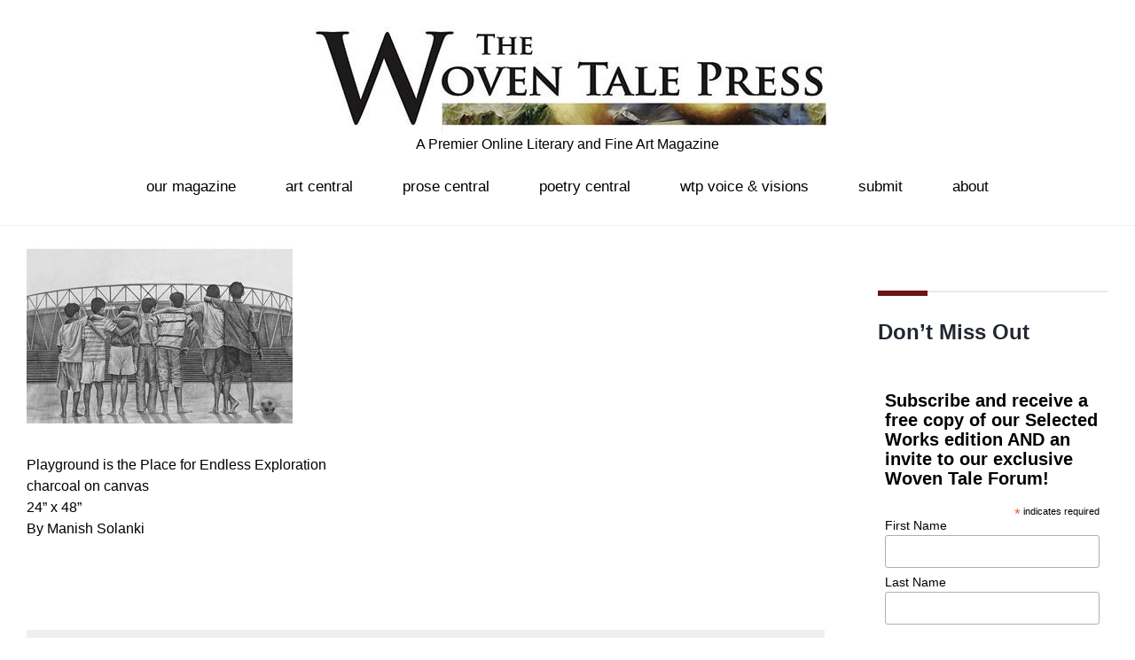

--- FILE ---
content_type: text/html; charset=UTF-8
request_url: https://www.thewoventalepress.net/2020-wtp-magazine/drawing/
body_size: 14878
content:
<!DOCTYPE html>
<html lang="en-US">
<head>
<meta charset="UTF-8">
<link rel="profile" href="http://gmpg.org/xfn/11">
<link rel="pingback" href="https://www.thewoventalepress.net/xmlrpc.php">

<meta name="viewport" content="width=device-width, initial-scale=1" />
<title>Playground is the Place for Endless Exploration charcoal on canvas 24&#8221; x 48&#8221; By Manish Solanki &#8211; The Woven Tale Press</title>
<meta name='robots' content='max-image-preview:large' />
<link rel='dns-prefetch' href='//fonts.googleapis.com' />
<link rel="alternate" type="application/rss+xml" title="The Woven Tale Press &raquo; Feed" href="https://www.thewoventalepress.net/feed/" />
<link rel="alternate" type="application/rss+xml" title="The Woven Tale Press &raquo; Comments Feed" href="https://www.thewoventalepress.net/comments/feed/" />
<link rel="alternate" type="application/rss+xml" title="The Woven Tale Press &raquo; Playground is the Place for Endless Exploration charcoal on canvas 24&#8221; x 48&#8221; By Manish Solanki Comments Feed" href="https://www.thewoventalepress.net/2020-wtp-magazine/drawing/feed/" />
<link rel="alternate" title="oEmbed (JSON)" type="application/json+oembed" href="https://www.thewoventalepress.net/wp-json/oembed/1.0/embed?url=https%3A%2F%2Fwww.thewoventalepress.net%2F2020-wtp-magazine%2Fdrawing%2F" />
<link rel="alternate" title="oEmbed (XML)" type="text/xml+oembed" href="https://www.thewoventalepress.net/wp-json/oembed/1.0/embed?url=https%3A%2F%2Fwww.thewoventalepress.net%2F2020-wtp-magazine%2Fdrawing%2F&#038;format=xml" />
<style id='wp-img-auto-sizes-contain-inline-css' type='text/css'>
img:is([sizes=auto i],[sizes^="auto," i]){contain-intrinsic-size:3000px 1500px}
/*# sourceURL=wp-img-auto-sizes-contain-inline-css */
</style>
<link rel='stylesheet' id='jquery-swiper-css' href='https://www.thewoventalepress.net/wp-content/themes/exhibita/assets/css/swiper.min.css?ver=3.3.0' type='text/css' media='all' />
<style id='wp-emoji-styles-inline-css' type='text/css'>

	img.wp-smiley, img.emoji {
		display: inline !important;
		border: none !important;
		box-shadow: none !important;
		height: 1em !important;
		width: 1em !important;
		margin: 0 0.07em !important;
		vertical-align: -0.1em !important;
		background: none !important;
		padding: 0 !important;
	}
/*# sourceURL=wp-emoji-styles-inline-css */
</style>
<style id='wp-block-library-inline-css' type='text/css'>
:root{--wp-block-synced-color:#7a00df;--wp-block-synced-color--rgb:122,0,223;--wp-bound-block-color:var(--wp-block-synced-color);--wp-editor-canvas-background:#ddd;--wp-admin-theme-color:#007cba;--wp-admin-theme-color--rgb:0,124,186;--wp-admin-theme-color-darker-10:#006ba1;--wp-admin-theme-color-darker-10--rgb:0,107,160.5;--wp-admin-theme-color-darker-20:#005a87;--wp-admin-theme-color-darker-20--rgb:0,90,135;--wp-admin-border-width-focus:2px}@media (min-resolution:192dpi){:root{--wp-admin-border-width-focus:1.5px}}.wp-element-button{cursor:pointer}:root .has-very-light-gray-background-color{background-color:#eee}:root .has-very-dark-gray-background-color{background-color:#313131}:root .has-very-light-gray-color{color:#eee}:root .has-very-dark-gray-color{color:#313131}:root .has-vivid-green-cyan-to-vivid-cyan-blue-gradient-background{background:linear-gradient(135deg,#00d084,#0693e3)}:root .has-purple-crush-gradient-background{background:linear-gradient(135deg,#34e2e4,#4721fb 50%,#ab1dfe)}:root .has-hazy-dawn-gradient-background{background:linear-gradient(135deg,#faaca8,#dad0ec)}:root .has-subdued-olive-gradient-background{background:linear-gradient(135deg,#fafae1,#67a671)}:root .has-atomic-cream-gradient-background{background:linear-gradient(135deg,#fdd79a,#004a59)}:root .has-nightshade-gradient-background{background:linear-gradient(135deg,#330968,#31cdcf)}:root .has-midnight-gradient-background{background:linear-gradient(135deg,#020381,#2874fc)}:root{--wp--preset--font-size--normal:16px;--wp--preset--font-size--huge:42px}.has-regular-font-size{font-size:1em}.has-larger-font-size{font-size:2.625em}.has-normal-font-size{font-size:var(--wp--preset--font-size--normal)}.has-huge-font-size{font-size:var(--wp--preset--font-size--huge)}.has-text-align-center{text-align:center}.has-text-align-left{text-align:left}.has-text-align-right{text-align:right}.has-fit-text{white-space:nowrap!important}#end-resizable-editor-section{display:none}.aligncenter{clear:both}.items-justified-left{justify-content:flex-start}.items-justified-center{justify-content:center}.items-justified-right{justify-content:flex-end}.items-justified-space-between{justify-content:space-between}.screen-reader-text{border:0;clip-path:inset(50%);height:1px;margin:-1px;overflow:hidden;padding:0;position:absolute;width:1px;word-wrap:normal!important}.screen-reader-text:focus{background-color:#ddd;clip-path:none;color:#444;display:block;font-size:1em;height:auto;left:5px;line-height:normal;padding:15px 23px 14px;text-decoration:none;top:5px;width:auto;z-index:100000}html :where(.has-border-color){border-style:solid}html :where([style*=border-top-color]){border-top-style:solid}html :where([style*=border-right-color]){border-right-style:solid}html :where([style*=border-bottom-color]){border-bottom-style:solid}html :where([style*=border-left-color]){border-left-style:solid}html :where([style*=border-width]){border-style:solid}html :where([style*=border-top-width]){border-top-style:solid}html :where([style*=border-right-width]){border-right-style:solid}html :where([style*=border-bottom-width]){border-bottom-style:solid}html :where([style*=border-left-width]){border-left-style:solid}html :where(img[class*=wp-image-]){height:auto;max-width:100%}:where(figure){margin:0 0 1em}html :where(.is-position-sticky){--wp-admin--admin-bar--position-offset:var(--wp-admin--admin-bar--height,0px)}@media screen and (max-width:600px){html :where(.is-position-sticky){--wp-admin--admin-bar--position-offset:0px}}

/*# sourceURL=wp-block-library-inline-css */
</style><style id='global-styles-inline-css' type='text/css'>
:root{--wp--preset--aspect-ratio--square: 1;--wp--preset--aspect-ratio--4-3: 4/3;--wp--preset--aspect-ratio--3-4: 3/4;--wp--preset--aspect-ratio--3-2: 3/2;--wp--preset--aspect-ratio--2-3: 2/3;--wp--preset--aspect-ratio--16-9: 16/9;--wp--preset--aspect-ratio--9-16: 9/16;--wp--preset--color--black: #000000;--wp--preset--color--cyan-bluish-gray: #abb8c3;--wp--preset--color--white: #ffffff;--wp--preset--color--pale-pink: #f78da7;--wp--preset--color--vivid-red: #cf2e2e;--wp--preset--color--luminous-vivid-orange: #ff6900;--wp--preset--color--luminous-vivid-amber: #fcb900;--wp--preset--color--light-green-cyan: #7bdcb5;--wp--preset--color--vivid-green-cyan: #00d084;--wp--preset--color--pale-cyan-blue: #8ed1fc;--wp--preset--color--vivid-cyan-blue: #0693e3;--wp--preset--color--vivid-purple: #9b51e0;--wp--preset--gradient--vivid-cyan-blue-to-vivid-purple: linear-gradient(135deg,rgb(6,147,227) 0%,rgb(155,81,224) 100%);--wp--preset--gradient--light-green-cyan-to-vivid-green-cyan: linear-gradient(135deg,rgb(122,220,180) 0%,rgb(0,208,130) 100%);--wp--preset--gradient--luminous-vivid-amber-to-luminous-vivid-orange: linear-gradient(135deg,rgb(252,185,0) 0%,rgb(255,105,0) 100%);--wp--preset--gradient--luminous-vivid-orange-to-vivid-red: linear-gradient(135deg,rgb(255,105,0) 0%,rgb(207,46,46) 100%);--wp--preset--gradient--very-light-gray-to-cyan-bluish-gray: linear-gradient(135deg,rgb(238,238,238) 0%,rgb(169,184,195) 100%);--wp--preset--gradient--cool-to-warm-spectrum: linear-gradient(135deg,rgb(74,234,220) 0%,rgb(151,120,209) 20%,rgb(207,42,186) 40%,rgb(238,44,130) 60%,rgb(251,105,98) 80%,rgb(254,248,76) 100%);--wp--preset--gradient--blush-light-purple: linear-gradient(135deg,rgb(255,206,236) 0%,rgb(152,150,240) 100%);--wp--preset--gradient--blush-bordeaux: linear-gradient(135deg,rgb(254,205,165) 0%,rgb(254,45,45) 50%,rgb(107,0,62) 100%);--wp--preset--gradient--luminous-dusk: linear-gradient(135deg,rgb(255,203,112) 0%,rgb(199,81,192) 50%,rgb(65,88,208) 100%);--wp--preset--gradient--pale-ocean: linear-gradient(135deg,rgb(255,245,203) 0%,rgb(182,227,212) 50%,rgb(51,167,181) 100%);--wp--preset--gradient--electric-grass: linear-gradient(135deg,rgb(202,248,128) 0%,rgb(113,206,126) 100%);--wp--preset--gradient--midnight: linear-gradient(135deg,rgb(2,3,129) 0%,rgb(40,116,252) 100%);--wp--preset--font-size--small: 13px;--wp--preset--font-size--medium: 20px;--wp--preset--font-size--large: 36px;--wp--preset--font-size--x-large: 42px;--wp--preset--spacing--20: 0.44rem;--wp--preset--spacing--30: 0.67rem;--wp--preset--spacing--40: 1rem;--wp--preset--spacing--50: 1.5rem;--wp--preset--spacing--60: 2.25rem;--wp--preset--spacing--70: 3.38rem;--wp--preset--spacing--80: 5.06rem;--wp--preset--shadow--natural: 6px 6px 9px rgba(0, 0, 0, 0.2);--wp--preset--shadow--deep: 12px 12px 50px rgba(0, 0, 0, 0.4);--wp--preset--shadow--sharp: 6px 6px 0px rgba(0, 0, 0, 0.2);--wp--preset--shadow--outlined: 6px 6px 0px -3px rgb(255, 255, 255), 6px 6px rgb(0, 0, 0);--wp--preset--shadow--crisp: 6px 6px 0px rgb(0, 0, 0);}:where(.is-layout-flex){gap: 0.5em;}:where(.is-layout-grid){gap: 0.5em;}body .is-layout-flex{display: flex;}.is-layout-flex{flex-wrap: wrap;align-items: center;}.is-layout-flex > :is(*, div){margin: 0;}body .is-layout-grid{display: grid;}.is-layout-grid > :is(*, div){margin: 0;}:where(.wp-block-columns.is-layout-flex){gap: 2em;}:where(.wp-block-columns.is-layout-grid){gap: 2em;}:where(.wp-block-post-template.is-layout-flex){gap: 1.25em;}:where(.wp-block-post-template.is-layout-grid){gap: 1.25em;}.has-black-color{color: var(--wp--preset--color--black) !important;}.has-cyan-bluish-gray-color{color: var(--wp--preset--color--cyan-bluish-gray) !important;}.has-white-color{color: var(--wp--preset--color--white) !important;}.has-pale-pink-color{color: var(--wp--preset--color--pale-pink) !important;}.has-vivid-red-color{color: var(--wp--preset--color--vivid-red) !important;}.has-luminous-vivid-orange-color{color: var(--wp--preset--color--luminous-vivid-orange) !important;}.has-luminous-vivid-amber-color{color: var(--wp--preset--color--luminous-vivid-amber) !important;}.has-light-green-cyan-color{color: var(--wp--preset--color--light-green-cyan) !important;}.has-vivid-green-cyan-color{color: var(--wp--preset--color--vivid-green-cyan) !important;}.has-pale-cyan-blue-color{color: var(--wp--preset--color--pale-cyan-blue) !important;}.has-vivid-cyan-blue-color{color: var(--wp--preset--color--vivid-cyan-blue) !important;}.has-vivid-purple-color{color: var(--wp--preset--color--vivid-purple) !important;}.has-black-background-color{background-color: var(--wp--preset--color--black) !important;}.has-cyan-bluish-gray-background-color{background-color: var(--wp--preset--color--cyan-bluish-gray) !important;}.has-white-background-color{background-color: var(--wp--preset--color--white) !important;}.has-pale-pink-background-color{background-color: var(--wp--preset--color--pale-pink) !important;}.has-vivid-red-background-color{background-color: var(--wp--preset--color--vivid-red) !important;}.has-luminous-vivid-orange-background-color{background-color: var(--wp--preset--color--luminous-vivid-orange) !important;}.has-luminous-vivid-amber-background-color{background-color: var(--wp--preset--color--luminous-vivid-amber) !important;}.has-light-green-cyan-background-color{background-color: var(--wp--preset--color--light-green-cyan) !important;}.has-vivid-green-cyan-background-color{background-color: var(--wp--preset--color--vivid-green-cyan) !important;}.has-pale-cyan-blue-background-color{background-color: var(--wp--preset--color--pale-cyan-blue) !important;}.has-vivid-cyan-blue-background-color{background-color: var(--wp--preset--color--vivid-cyan-blue) !important;}.has-vivid-purple-background-color{background-color: var(--wp--preset--color--vivid-purple) !important;}.has-black-border-color{border-color: var(--wp--preset--color--black) !important;}.has-cyan-bluish-gray-border-color{border-color: var(--wp--preset--color--cyan-bluish-gray) !important;}.has-white-border-color{border-color: var(--wp--preset--color--white) !important;}.has-pale-pink-border-color{border-color: var(--wp--preset--color--pale-pink) !important;}.has-vivid-red-border-color{border-color: var(--wp--preset--color--vivid-red) !important;}.has-luminous-vivid-orange-border-color{border-color: var(--wp--preset--color--luminous-vivid-orange) !important;}.has-luminous-vivid-amber-border-color{border-color: var(--wp--preset--color--luminous-vivid-amber) !important;}.has-light-green-cyan-border-color{border-color: var(--wp--preset--color--light-green-cyan) !important;}.has-vivid-green-cyan-border-color{border-color: var(--wp--preset--color--vivid-green-cyan) !important;}.has-pale-cyan-blue-border-color{border-color: var(--wp--preset--color--pale-cyan-blue) !important;}.has-vivid-cyan-blue-border-color{border-color: var(--wp--preset--color--vivid-cyan-blue) !important;}.has-vivid-purple-border-color{border-color: var(--wp--preset--color--vivid-purple) !important;}.has-vivid-cyan-blue-to-vivid-purple-gradient-background{background: var(--wp--preset--gradient--vivid-cyan-blue-to-vivid-purple) !important;}.has-light-green-cyan-to-vivid-green-cyan-gradient-background{background: var(--wp--preset--gradient--light-green-cyan-to-vivid-green-cyan) !important;}.has-luminous-vivid-amber-to-luminous-vivid-orange-gradient-background{background: var(--wp--preset--gradient--luminous-vivid-amber-to-luminous-vivid-orange) !important;}.has-luminous-vivid-orange-to-vivid-red-gradient-background{background: var(--wp--preset--gradient--luminous-vivid-orange-to-vivid-red) !important;}.has-very-light-gray-to-cyan-bluish-gray-gradient-background{background: var(--wp--preset--gradient--very-light-gray-to-cyan-bluish-gray) !important;}.has-cool-to-warm-spectrum-gradient-background{background: var(--wp--preset--gradient--cool-to-warm-spectrum) !important;}.has-blush-light-purple-gradient-background{background: var(--wp--preset--gradient--blush-light-purple) !important;}.has-blush-bordeaux-gradient-background{background: var(--wp--preset--gradient--blush-bordeaux) !important;}.has-luminous-dusk-gradient-background{background: var(--wp--preset--gradient--luminous-dusk) !important;}.has-pale-ocean-gradient-background{background: var(--wp--preset--gradient--pale-ocean) !important;}.has-electric-grass-gradient-background{background: var(--wp--preset--gradient--electric-grass) !important;}.has-midnight-gradient-background{background: var(--wp--preset--gradient--midnight) !important;}.has-small-font-size{font-size: var(--wp--preset--font-size--small) !important;}.has-medium-font-size{font-size: var(--wp--preset--font-size--medium) !important;}.has-large-font-size{font-size: var(--wp--preset--font-size--large) !important;}.has-x-large-font-size{font-size: var(--wp--preset--font-size--x-large) !important;}
/*# sourceURL=global-styles-inline-css */
</style>

<style id='classic-theme-styles-inline-css' type='text/css'>
/*! This file is auto-generated */
.wp-block-button__link{color:#fff;background-color:#32373c;border-radius:9999px;box-shadow:none;text-decoration:none;padding:calc(.667em + 2px) calc(1.333em + 2px);font-size:1.125em}.wp-block-file__button{background:#32373c;color:#fff;text-decoration:none}
/*# sourceURL=/wp-includes/css/classic-themes.min.css */
</style>
<link rel='stylesheet' id='mc4wp-form-themes-css' href='https://www.thewoventalepress.net/wp-content/plugins/mailchimp-for-wp/assets/css/form-themes.css?ver=4.11.1' type='text/css' media='all' />
<link rel='stylesheet' id='parent-style-css' href='https://www.thewoventalepress.net/wp-content/themes/exhibita/style.css?ver=137fb64a0cb2cb96f88c039be7a2e0d8' type='text/css' media='all' />
<link rel='stylesheet' id='child-style-css' href='https://www.thewoventalepress.net/wp-content/themes/child-theme/style.css?ver=137fb64a0cb2cb96f88c039be7a2e0d8' type='text/css' media='all' />
<link rel='stylesheet' id='cherry-google-fonts-css' href='https://fonts.googleapis.com/css?family=Playfair+Display%3A800%2C400&#038;subset=latin&#038;ver=137fb64a0cb2cb96f88c039be7a2e0d8' type='text/css' media='all' />
<link rel='stylesheet' id='font-awesome-css' href='https://www.thewoventalepress.net/wp-content/themes/exhibita/assets/css/font-awesome.min.css?ver=4.6.0' type='text/css' media='all' />
<link rel='stylesheet' id='material-icons-css' href='https://www.thewoventalepress.net/wp-content/themes/exhibita/assets/css/material-icons.min.css?ver=2.2.0' type='text/css' media='all' />
<link rel='stylesheet' id='magnific-popup-css' href='https://www.thewoventalepress.net/wp-content/themes/exhibita/assets/css/magnific-popup.min.css?ver=1.0.1' type='text/css' media='all' />
<link rel='stylesheet' id='exhibita-theme-style-css' href='https://www.thewoventalepress.net/wp-content/themes/child-theme/style.css?ver=1.0.0' type='text/css' media='all' />
<script type="text/javascript" src="https://www.thewoventalepress.net/wp-includes/js/jquery/jquery.min.js?ver=3.7.1" id="jquery-core-js"></script>
<script type="text/javascript" src="https://www.thewoventalepress.net/wp-includes/js/jquery/jquery-migrate.min.js?ver=3.4.1" id="jquery-migrate-js"></script>
<script></script><link rel="https://api.w.org/" href="https://www.thewoventalepress.net/wp-json/" /><link rel="alternate" title="JSON" type="application/json" href="https://www.thewoventalepress.net/wp-json/wp/v2/media/33845" /><link rel="EditURI" type="application/rsd+xml" title="RSD" href="https://www.thewoventalepress.net/xmlrpc.php?rsd" />

<link rel="canonical" href="https://www.thewoventalepress.net/2020-wtp-magazine/drawing/" />
<link rel='shortlink' href='https://www.thewoventalepress.net/?p=33845' />
<meta name="generator" content="Powered by WPBakery Page Builder - drag and drop page builder for WordPress."/>
<link rel="icon" href="https://www.thewoventalepress.net/wp-content/uploads/2019/01/cropped-PressAvatar2019-3-1-32x32.jpg" sizes="32x32" />
<link rel="icon" href="https://www.thewoventalepress.net/wp-content/uploads/2019/01/cropped-PressAvatar2019-3-1-192x192.jpg" sizes="192x192" />
<link rel="apple-touch-icon" href="https://www.thewoventalepress.net/wp-content/uploads/2019/01/cropped-PressAvatar2019-3-1-180x180.jpg" />
<meta name="msapplication-TileImage" content="https://www.thewoventalepress.net/wp-content/uploads/2019/01/cropped-PressAvatar2019-3-1-270x270.jpg" />
<style type="text/css">/* #Typography */body {font-style: normal;font-weight: 500;font-size: 16px;line-height: 1.5;font-family: Arial, Helvetica, sans-serif;letter-spacing: 0px;text-align: left;color: #000000;}@media (max-width: 992px) {body {font-size: 12px;}}@media (max-width: 1400px) {.sidebar {font-size: 13px;}}@media (min-width: 992px) and (max-width: 1200px) {.sidebar {font-size: 12px;}}h1 {font-style: normal;font-weight: 600;font-size: 27px;line-height: 1.1;font-family: Arial, Helvetica, sans-serif;letter-spacing: 0px;text-align: inherit;color: #222832;}h2 {font-style: normal;font-weight: 400;font-size: 16px;line-height: 1.16;font-family: 'Arial Black', Gadget, sans-serif;letter-spacing: 0px;text-align: inherit;color: #000000;}h3 {font-style: normal;font-weight: 700;font-size: 16px;line-height: 1.53;font-family: Arial, Helvetica, sans-serif;letter-spacing: 0px;text-align: inherit;color: #222832;}h4 {font-style: normal;font-weight: 700;font-size: 15px;line-height: 1.33;font-family: Arial, Helvetica, sans-serif;letter-spacing: 0px;text-align: inherit;color: #222832;}h5 {font-style: normal;font-weight: 600;font-size: 10px;line-height: 1.4;font-family: Arial, Helvetica, sans-serif;letter-spacing: 0px;text-align: inherit;color: #222832;}h6 {font-style: normal;font-weight: 400;font-size: 11px;line-height: 1.76;font-family: Arial, Helvetica, sans-serif;letter-spacing: 0px;text-align: inherit;color: #222832;}@media (min-width: 992px) {h1 { font-size: 60px; }h2 { font-size: 28px; }h3 { font-size: 26px; }h4 { font-size: 24px; }h5 { font-size: 16px; }h6 { font-size: 14px; }}a,.not-found .page-title { color: #0b1e4f; }a:hover,h1 a:hover,h2 a:hover,h3 a:hover,h4 a:hover,h5 a:hover,h6 a:hover{ color: #1e73be; }.main-title-descr h2:after{background-color: #6d1414;}/* #Invert Color Scheme */.invert { color: #ffffff; }.invert p{ color: #ffffff; }.invert h1 { color: #ffffff; }.invert h2 { color: #ffffff; }.invert h3 { color: #ffffff; }.invert h4 { color: #ffffff; }.invert h5 { color: #000000; }.invert h6 { color: #000000; }.invert a:hover { color: #2258d6; }/* #Layout */@media (min-width: 1200px) {.container, .isStuck #main-menu {max-width: 1730px;}}.sidebar{background-color: #ffffff;}/* #Elements */blockquote, kbd, tt, var {color: #000000;}blockquote:before, blockquote cite, ol li:before {color: #7c9dbf;}blockquote a:hover {color: #0b1e4f;}code {font-style: normal;font-weight: 500;font-size: 16px;line-height: 1.5;font-family: Arial, Helvetica, sans-serif;letter-spacing: 0px;background: #7c9dbf;color: #ffffff;}select {background-color: #ffffff;}.site-main ul >li:before{background-color: #7c9dbf;}/* #Header */.header-container {background-color: #ffffff;background-image: url();background-repeat: no-repeat;background-position: center top;background-attachment: scroll;}/* ##Logo */.site-logo {font-style: normal;font-weight: 800;font-size: 48px;font-family: 'Playfair Display', serif;}.site-logo__link, .site-logo__link:hover {color: #000000;}/* ##Top Panel */.top-panel {background-color: #ffffff;}.top-panel__message{color: #ffffff;}.top-panel__message .fa,.top-panel__message .material-icons {color: #7c9dbf;}@media (max-width: 768px) {.top-panel__message + .top-panel__search:before {background-color: #000000;}}/* Top-search*/.top-panel__search .cherry-search .search-form .search-submit{background-color: #ffffff;color: #6d1414;}.top-panel__search .cherry-search .search-form .search-submit:hover{background-color: #7c9dbf;}/* #Search Form */.search-form .search-form__submit:hover {color: #ffffff;background-color: #0b1e4f;}.top-panel .search-form__field {background-color: #ffffff;}.top-panel .search-form__submit {color: #7c9dbf;}.top-panel .search-form__submit:hover {color: #efefef;}/* #Comment, Contact, Password Forms */.comment-form .submit,.wpcf7-submit,.post-password-form label + input {color: #6d1414;border-color: #6d1414;}.comment-form .submit:hover,.wpcf7-submit:hover,.post-password-form label + input:hover {color: #ffffff;background-color: #6d1414;border-color: #6d1414;}.comment-form label > span {color: #6d1414;}.comments-title,.comment-list .children,.comment-list .comment-body {background-color: #efefef;}.comment .comment-metadata .fn {color: #6d1414;}/* #Comment respond */.comment-content{color: #000000;}.comment-respond {background-color: #efefef;}/* #Comment Reply Link */.comment-reply-link, #cancel-comment-reply-link:hover{color: #1e73be;}.comment-reply-link:hover, #cancel-comment-reply-link {color: #0b1e4f;}/* #Input Placeholders */::-webkit-input-placeholder { color: #000000; }::-moz-placeholder{ color: #000000; }:-moz-placeholder{ color: #000000; }:-ms-input-placeholder{ color: #000000; }.invert input::-webkit-input-placeholder { color: #000000; }.invert input::-moz-placeholder{ color: #000000; }.invert input:-moz-placeholder{ color: #000000; }.invert input:-ms-input-placeholder{ color: #000000; }.sidebar .search-form__field[type='search']{border-color: #6d1414;}/* #Social */.social-list a,.social-list a:hover,.share-btns__link,.share-btns__link:hover {color: #0b1e4f;}.share-btns__link:hover {color: #1e73be;}.social-list--header a{color: #6d1414;border-color: #6d1414;}.social-list--footer a{color: #d16530;border-color: #d16530;}.social-list--header a:hover {border-color: #6d1414;background-color: #6d1414;color: #ffffff;}.footer-container .social-list--footer a:hover {color: #ffffff;background-color: #6d1414;border-color: #6d1414;}/* #Social (invert scheme) */.invert .social-list a {color: #d16530;}.invert .social-list a:hover {color: #7c9dbf;}/* #Main Menu */.main-navigation li a {font-style: normal;font-weight: 400;font-size: 17px;line-height: 1;font-family: 'Arial Black', Gadget, sans-serif;letter-spacing: 0px;color: #000000;}.main-navigation > .menu > li:before{background-color: #7c9dbf;}.main-navigation > .menu > li:hover:after, .main-navigation > .menu > li.menu-hover:after, .main-navigation > .menu > li.current_page_item:after, .main-navigation > .menu > li.current_page_ancestor:after, .main-navigation > .menu > li.current-menu-item:after, .main-navigation > .menu > li.current-menu-ancestor:after{border-color: #7c9dbf transparent transparent transparent;}.main-navigation .sub-menu a .menu-item__desc{color: #ffffff;}.main-navigation .menu > li > a:hover,.main-navigation .menu > li.menu-hover > a,.main-navigation .menu > li.current_page_item > a,.main-navigation .menu > li.current_page_ancestor > a,.main-navigation .menu > li.current-menu-item > a,.main-navigation .menu > li.current-menu-ancestor > a {color: #1e73be;}.main-navigation .menu .menu-item:first-child{border-color: #000000;}.main-navigation .sub-menu a {color: #ffffff;}.main-navigation .sub-menu {background-color:#7c9dbf;}.main-navigation .sub-menu .sub-menu {background-color:#6d1414;}.main-navigation .sub-menu .sub-menu li a:hover, .main-navigation .sub-menu .sub-menu li.current-menu-item > a {color:#7c9dbf;}.main-navigation .sub-menu > li > a:hover,.main-navigation .sub-menu > li.menu-hover > a,.main-navigation .sub-menu > li.current_page_item > a,.main-navigation .sub-menu > li.current_page_ancestor > a,.main-navigation .sub-menu > li.current-menu-item > a,.main-navigation .sub-menu > li.current-menu-ancestor > a {color: #0b1e4f;}.menu-item__desc {font-style: normal;font-family: Arial, Helvetica, sans-serif;color: #000000;}.menu-toggle {font-style: normal;font-weight: 400;font-family: 'Arial Black', Gadget, sans-serif;color: #000000;}.site-header .header-container .main-navigation.isStuck {background-color: #ffffff;}@media screen and (max-width: 767px) {.main-navigation .menu .menu-item,.main-navigation .menu .menu-item .sub-menu {border-color: #000000;}.main-navigation .menu .menu-item .sub-menu .menu-item,.main-navigation .menu .menu-item .sub-menu .sub-menu {border-color: rgba(0,0,0,0.1);}}/* #Footer Menu */.footer-menu ul li:before {background-color: #ffffff;}.footer-menu__items li.current-menu-item a,.footer-menu__items li.current_page_item a,.footer-menu__items li a, .footer-menu__items li {color: #ffffff;}.footer-menu__items li.current-menu-item a,.footer-menu__items li.current_page_item a {color: #1e73be;}.footer-menu__items li.current-menu-item a:hover,.footer-menu__items li.current_page_item a:hover,.footer-menu__items li a:hover {color: #1e73be;}.main-navigation .sub-menu li.menu-item-has-children::after{border-color: transparent transparent transparent #7c9dbf;}/* #Posts List & Post single */.posts-list__item, .single-post article.post,.post_format-post-format-status,.post_format-post-format-status.posts-list__item.post-thumbnail--fullwidth {background-color: #ffffff;border-color: #1e73be;}/* #Post thumbnail */.post-thumbnail--fullwidth.has-post-thumbnail .post-thumbnail, .post-thumbnail--fullwidth .post-featured-content, .single-post article.post.has-post-thumbnail .post-thumbnail,.post-thumbnail--fullwidth.no-thumb .post-featured-content {border-color: #efefef;}/* #Entry Meta */.post__cats a,.sticky__label {border-color: #6d1414;color: #ffffff;background-color: #6d1414;}.post__cats a:hover {color: #0b1e4f;background-color: #ffffff;}.entry-meta .material-icons,.post__tags .material-icons,.entry-meta .fa,.post__tags .fa {color: rgba(109,20,20,0.3);}.entry-meta > span:before, .post__tags, .posted-by,.post-featured-content {color: #0b1e4f;}.post__tags-label {color: #6d1414;}.invert .post__cats a:hover {color: #0b1e4f;background-color: #ffffff;}/* #Post navigation */.post-navigation .nav-previous a, .post-navigation .nav-next a {font-style: normal;font-weight: 400;font-size: 14px;font-family: Arial, Helvetica, sans-serif;}@media (max-width: 1200px) {.post-navigation .nav-previous a, .post-navigation .nav-next a {font-size: 11px;}}.post-navigation a .meta-nav {color: #0b1e4f;}.post-navigation a .post-title {color: #1e73be;}.post-navigation a:before {color: #efefef;background-color: #6d1414;}.post-navigation a:hover:before {color: #7c9dbf;background-color: #ffffff;}#tm_builder_outer_content .tm_pb_button.tm_pb_ajax_more{color: #6d1414;}#tm_builder_outer_content .tm_pb_button.tm_pb_ajax_more:hover{color: #ffffff;}/* #Post Format */.format-quote .post-quote {color: #ffffff;background-color: #7c9dbf;}.post-format-link,.post-format-link:hover {color: #d16530;background-color: rgba(109,20,20,0.7);}.post_format-post-format-audio .post-format-audio {background-color: rgb(224,144,90);color: #ffffff;}.post-format-audio-caption{color: #ffffff;}.post-gallery__caption{color: #ffffff;background-color: #6d1414;}.format-image .post-featured-content .post-thumbnail__link:after, .post-gallery .post-gallery__link:after{background-color: #ffffff;color: #6d1414;}/* #Author Bio */.post-author__holder {background-color: #efefef;}.post-author__title {font-family: Arial, Helvetica, sans-serif;}.post-author__title a {color: #0b1e4f;}.post-author__title a:hover {color: #1e73be;}/* taxonomy */#tm_builder_outer_content .tm_pb_taxonomy h6{font-style: normal;font-weight: 700;font-size: 26px;font-family: Arial, Helvetica, sans-serif;color: #1e73be;}/* #Paginations */.page-numbers,.page-links a {color: #0b1e4f;}a.page-numbers:hover,.page-numbers.current,.page-links a:hover,.page-links > .page-links__item {color: #7c9dbf;}.page-numbers.next,.page-numbers.prev {color: #ffffff;background: #6d1414;}.page-numbers.next:hover,.page-numbers.prev:hover {color: #6d1414;background: #1e73be;}/* #Breadcrumbs */.breadcrumbs__title {border-color: #1e73be;}.breadcrumbs__title .page-title {color: #6d1414;}.breadcrumbs__item {font-style: normal;font-weight: 400;font-size: 17px;line-height: 1;font-family: 'Playfair Display', serif;letter-spacing: 0px;}.breadcrumbs__item-sep {color: #6d1414;}.breadcrumbs__item-link{color: #000000;}.breadcrumbs__item-target, .breadcrumbs__item-link:hover{color: #7c9dbf;}/* #Footer */.site-footer {background-color: #000000;}.site-footer p{color: #000000;}.footer-copyright{color: #ffffff;}.footer-area-wrap {background-color: #ffffff;}.footer-area-wrap ul li a {color: #0b1e4f;}.footer-area-wrap ul li a:hover {color: #1e73be;}#footer-navigation ul li a,.footer-menu ul li:before {color: #d16530;}#footer-navigation ul li a:hover {color: #2258d6;}.site-info a:hover {color: #000000;}.footer-full-width-area-wrap{background: #ad5d27;}.footer-area-wrap.invert a { color: #1e73be; }.footer-area-wrap.invert a:hover { color: #0b1e4f}.footer-area .widget ul li a {color: #000000;}.footer-area .widget ul li a:hover {color: #1e73be;}/* Main title subline */.main-title h1:after,.main-title h2:after,.main-title h3:after,.main-title h4:after,.main-title h5:after,.main-title h6:after,#tm_builder_outer_content .tm_pb_title_holder:before {background-color: #6d1414;}/* 404 *//* #ToTop button */#toTop {color: #ffffff;border-color: #7c9dbf;background: #7c9dbf;}#toTop:hover {color: #ffffff;background-color: #6d1414;border-color: #6d1414;}/* #Page Preloader */.page-preloader-cover {background-color: #ffffff;}.page-preloader div {background-color: #7c9dbf;}/* #Button Appearance Styles (regular scheme) */.btn, .submit {font-family: Arial, Helvetica, sans-serif;font-weight: 700;}.btn,.btn-default,.btn-primary,.btn-secondary,.btn-default:hover,.btn-primary:hover,.btn-secondary:hover {color: #ffffff;border-color: #6d1414;}.btn-default {background-color: #0b1e4f;border-color: #0b1e4f;}.btn-default:hover {background-color: #1e73be;border-color: #1e73be;}.btn-default:focus {box-shadow: 0 0 10px #0b1e4f;}.btn, .btn-primary {background-color: #6d1414;border-color: #6d1414;}.btn:hover, .btn-primary:hover {color: #ffffff;border-color: #1e73be;background-color: #1e73be;}.btn-secondary {background-color: #7c9dbf;border-color: #7c9dbf;}.btn-secondary:hover {background-color: rgb(99,132,166);border-color: rgb(99,132,166);}.btn-secondary:focus {box-shadow: 0 0 10px #7c9dbf;}/* #Button Appearance Styles (invert scheme) */.invert .btn-default {color: #0b1e4f;background-color: #d16530;border-color: #d16530;}.invert .btn-default:hover {color: #0b1e4f;background-color: #2258d6;border-color: #2258d6;}.invert .btn-default:focus {box-shadow: 0 0 10px #d16530;}.invert .btn-primary {color: #0b1e4f;background-color: #ffffff;border-color: #ffffff;}.invert .btn-primary:hover {color: #0b1e4f;background-color: rgb(230,230,230);border-color: rgb(230,230,230);}.invert .btn-primary:focus {box-shadow: 0 0 10px #ffffff;}.invert .btn-secondary {color: #0b1e4f;background-color: #ad5d27;border-color: #ad5d27;}.invert .btn-secondary:hover {color: #0b1e4f;background-color: rgb(148,68,14);border-color: rgb(148,68,14);}.invert .btn-secondary:focus {box-shadow: 0 0 10px #ad5d27;}/*--------------------------------------------------------------## Button--------------------------------------------------------------*/#tm_builder_outer_content .tm_pb_button_module_wrapper a.tm_pb_button.tm_pb_button_holder, #tm_builder_outer_content .tm_pb_button_module_wrapper a.tm_pb_button.tm_pb_button_holder:hover{color: #ffffff;}#tm_builder_outer_content .tm_pb_button,#tm_builder_outer_content button.tm_pb_button,#tm_builder_outer_content .tm_pb_promo .tm_pb_promo_button.tm_pb_button,#tm_builder_outer_content .tm_pb_button_module_wrapper .tm_pb_button,#tm_builder_outer_content .tm_pb_button.tm_pb_more_button,#tm_builder_outer_content .tm_pb_blog .tm_pb_post .more-link,#tm_builder_outer_content .tm_pb_button {font-weight: 700;color: #000000;}#tm_builder_outer_content .tm_pb_button:hover,#tm_builder_outer_content button.tm_pb_button:hover,#tm_builder_outer_content .tm_pb_promo .tm_pb_promo_button.tm_pb_button:hover,#tm_builder_outer_content .tm_pb_button_module_wrapper .tm_pb_button:hover,#tm_builder_outer_content .tm_pb_button.tm_pb_more_button:hover,#tm_builder_outer_content .tm_pb_blog .tm_pb_post .more-link:hover,#tm_builder_outer_content .tm_pb_button:hover {color: #ffffff;}#tm_builder_outer_content .tm_pb_button:before, #tm_builder_outer_content button.tm_pb_button:before, #tm_builder_outer_content .tm_pb_button_module_wrapper a.tm_pb_button:before, #tm_builder_outer_content a.tm_pb_button.tm_pb_more_button:before, #tm_builder_outer_content .tm_pb_blog .tm_pb_post .more-link:before{background-color: #6d1414;}#tm_builder_outer_content .tm_pb_button.tm_pb_button_holder:after, #tm_builder_outer_content .tm_pb_promo.invert .tm_pb_promo_button.tm_pb_button, #tm_builder_outer_content .tm_pb_pricing_table_button.tm_pb_button{color: #6d1414;}#tm_builder_outer_content .tm_pb_button.tm_pb_button_holder:hover:after, #tm_builder_outer_content .tm_pb_promo.invert .tm_pb_promo_button.tm_pb_button:hover, #tm_builder_outer_content .tm_pb_link_box .tm_pb_button:hover, #tm_builder_outer_content .tm_pb_pricing_table_button.tm_pb_button:hover, #tm_builder_outer_content .tm_pb_pricing_table_button.tm_pb_button:hover{color: #ffffff;}#tm_builder_outer_content .tm_pb_link_box .tm_pb_button, #tm_builder_outer_content .tm_pb_pricing_table_button.tm_pb_button {font-family: Arial, Helvetica, sans-serif;font-weight: 700;color: #000000;}/*--------------------------------------------------------------## Slider--------------------------------------------------------------*/#tm_builder_outer_content .tm_pb_slider .tm_pb_slide_description h2:before{background-color: #ffffff;}.tm_pb_slider .tm-pb-controllers a{border-color: #ffffff;color: #ffffff;}#tm_builder_outer_content .tm-pb-controllers a.tm-pb-active-control{color: #ffffff;border-color: #ffffff;background-color: #ffffff;}#tm_builder_outer_content .tm_pb_slide_content {font-weight: 500;font-size: 16px;}@media (max-width: 992px) {#tm_builder_outer_content .tm_pb_slide_content {font-size: 12px;}}#tm_builder_outer_content .tm-pb-slider-arrows a {background-color: #ffffff;}#tm_builder_outer_content .tm-pb-slider-arrows a:before {color: #6d1414;}#tm_builder_outer_content .tm-pb-slider-arrows a:hover {background-color: #7c9dbf;}#tm_builder_outer_content .tm-pb-slider-arrows a:hover:before {color: #ffffff;}#tm_builder_outer_content .tm_pb_slide_content ul {color: #6d1414;}/*--------------------------------------------------------------## Blog--------------------------------------------------------------*/#tm_builder_outer_content .tm_pb_blog_grid_wrapper .tm_pb_post_meta .published{font-family: Arial, Helvetica, sans-serif;font-weight: 700;font-size: 26px;}#tm_builder_outer_content .tm_pb_blog_grid_wrapper .tm_pb_post_meta .author.vcard,#tm_builder_outer_content .tm_pb_blog_grid_wrapper .tm_pb_post_meta .comments,#tm_builder_outer_content .tm_pb_blog_grid_wrapper .tm_pb_post_meta span{font-family: Arial, Helvetica, sans-serif;color: #000000;}#tm_builder_outer_content .tm_pb_blog_grid_wrapper .tm_pb_post_meta .author.vcard a{color: #1e73be;}#tm_builder_outer_content .tm_pb_blog_grid_wrapper .tm_pb_post_meta .comments{color: #000000;}#tm_builder_outer_content .tm_pb_blog_grid_wrapper .tm_pb_post_meta .author.vcard a:hover{color: #0b1e4f;}#tm_builder_outer_content .tm_pb_blog_grid_wrapper .tm_pb_post_meta .author.vcard:after{background-color: #000000;}#tm_builder_outer_content .tm_pb_blog_grid_wrapper .tm_pb_post__grid:before {background-color: #ad5d27;}#tm_builder_outer_content .tm_pb_blog .tm_pb_post .post-categories li a {color: #7c9dbf;background-color: #6d1414;}#tm_builder_outer_content .tm_pb_blog .tm_pb_post .entry-title a {color: #6d1414;}#tm_builder_outer_content .tm_pb_blog .tm_pb_post .entry-title a:hover {color: #7c9dbf;}#tm_builder_outer_content .tm_pb_blog .tm_pb_post .post-categories li a:hover {color: #efefef;background-color: #7c9dbf;}#tm_builder_outer_content .tm_pb_blog .tm_pb_post .author a {color: #1e73be;}#tm_builder_outer_content .tm_pb_blog .tm_pb_post .author a:hover {color: #0b1e4f;}#tm_builder_outer_content .tm_pb_blog .tm_pb_post .more-link:hover{background-color: #0b1e4f;border-color: #0b1e4f;}/*--------------------------------------------------------------## Person--------------------------------------------------------------*/#tm_builder_outer_content .tm_pb_team_member.tm_pb_module .tm_pb_team_member_wrap .tm_pb_team_member_name a{color: #0b1e4f;}#tm_builder_outer_content .tm_pb_team_member.tm_pb_module:hover .tm_pb_team_member_wrap .tm_pb_team_member_name a{color: #d16530;}#tm_builder_outer_content .tm_pb_team_member.tm_pb_module .tm_pb_team_member_wrap{background-color: #7c9dbf;}.tm_pb_builder #tm_builder_outer_content .tm_pb_team_member.tm_pb_module:hover .tm_pb_team_member_wrap{background-color: #6d1414;}.tm_pb_builder #tm_builder_outer_content .tm_pb_custom_team_member.tm_pb_module:hover .tm_pb_team_member_wrap h3 a:hover{color: #7c9dbf;}#tm_builder_outer_content .tm_pb_custom_team_member.tm_pb_module.position_bottom .tm_pb_team_member_wrap:before{border-top-color: #ad5d27;}#tm_builder_outer_content .tm_pb_team_member.tm_pb_module .tm_pb_team_member_wrap .tm_pb_member_position{color: #6d1414;}#tm_builder_outer_content .tm_pb_team_member.tm_pb_module:hover .tm_pb_team_member_wrap .tm_pb_member_position{color: #d16530;}.tm_pb_team_member_description{background-color: rgba(109,20,20,0.3);color: #ffffff;}#tm_builder_outer_content .tm_pb_custom_team_member.tm_pb_module:hover .tm_pb_team_member_wrap .tm_pb_member_social_links li a{color: #ffffff;border-color: #ffffff;}#tm_builder_outer_content .tm_pb_custom_team_member.tm_pb_module .tm_pb_team_member_wrap .tm_pb_member_social_links li a{color: #6d1414;border-color: #6d1414;}.tm_pb_member_social_links li a{color:#ffffff;}#tm_builder_outer_content .tm_pb_custom_team_member.tm_pb_module .tm_pb_member_social_links li a:hover{background-color:#ffffff;color:#7c9dbf;border-color: #ffffff;}/*--------------------------------------------------------------## Testimonial--------------------------------------------------------------*/#tm_builder_outer_content .tm_pb_testimonial .tm_pb_testimonial_description .tm_pb_testimonial_quote_icon {color: #6d1414;}#tm_builder_outer_content .tm_pb_testimonial .tm_pb_testimonial_description .tm_pb_testimonial_author {font-family: Arial, Helvetica, sans-serif;font-weight: 700;color: #6d1414;}.tm_pb_testimonial_meta{color:#7c9dbf;}.tm_pb_testimonial_meta span{color:#ad5d27;}/*--------------------------------------------------------------## Toggle--------------------------------------------------------------*/#tm_builder_outer_content .tm_pb_toggle .tm_pb_toggle_title, #tm_builder_outer_content .tm_pb_toggle .tm_pb_toggle_title:before {color: #ffffff;}#tm_builder_outer_content .tm_pb_toggle.tm_pb_toggle_close .tm_pb_toggle_title {background-color: #6d1414;}#tm_builder_outer_content .tm_pb_toggle.tm_pb_toggle_open .tm_pb_toggle_title {color: #6d1414;background-color: #ffffff;}#tm_builder_outer_content .tm_pb_toggle.tm_pb_toggle_open .tm_pb_toggle_title:before{color: #6d1414;}#tm_builder_outer_content .tm_pb_toggle .tm_pb_toggle_content {background-color: #ffffff;}/*--------------------------------------------------------------## Tabs--------------------------------------------------------------*/#tm_builder_outer_content .tm_pb_tabs .tm_pb_tabs_controls a {color: #7c9dbf;}@media (max-width: 768px) {#tm_builder_outer_content.tm_builder_outer_content .tm_pb_tabs.tm_pb_module .tm_pb_tabs_controls li.tm_pb_tab_active a, #tm_builder_outer_content.tm_builder_outer_content .tm_pb_tabs.tm_pb_module .tm_pb_tabs_controls li a:hover {color: #7c9dbf!important;}}#tm_builder_outer_content .tm_pb_tabs .tm_pb_tabs_controls li.tm_pb_tab_active{border-bottom-color: #7c9dbf;}#tm_builder_outer_content .tm_pb_tabs .tm_pb_tabs_controls li:hover{border-bottom-color: #7c9dbf;}/*--------------------------------------------------------------## Countdown timer--------------------------------------------------------------*/#tm_builder_outer_content .tm_pb_countdown_timer .tm_pb_countdown_timer_container .section .countdown-sep {color: #6d1414;}#tm_builder_outer_content .tm_pb_countdown_timer.invert .tm_pb_countdown_timer_container .section .countdown-sep {color: #ffffff;}/*--------------------------------------------------------------## Misc--------------------------------------------------------------*/#tm_builder_outer_content .hr-line-accent-elemet:after {background-color: #6d1414;}#tm_builder_outer_content .tm_pb_social_media_follow .tm_pb_social_icon a {color: #7c9dbf;border-color: #6d1414;}#tm_builder_outer_content .tm_pb_social_media_follow .tm_pb_social_icon a:hover {color: #0b1e4f ;border-color: #0b1e4f;background-color: #0b1e4f;}/* #Booked */.widget_booked_calendar .booked-calendar-wrap .booked-calendar thead tr {background:#6d1414;}.widget_booked_calendar .booked-calendar-wrap .booked-calendar thead .backToMonth {color: rgba(124,157,191,0.5);}.widget_booked_calendar .booked-calendar-wrap .booked-calendar thead .backToMonth:hover {color: rgba(124,157,191,0.8);}.widget_booked_calendar .booked-calendar-wrap .booked-calendar tbody tr.week td .tooltipster {border-color: #6d1414;background-color: #ffffff;}.widget_booked_calendar .booked-calendar-wrap .booked-calendar tbody tr.week td:hover .tooltipster {background-color: #6d1414;border-color: #6d1414;}.widget_booked_calendar .booked-calendar-wrap .booked-calendar tbody tr.week td:hover .tooltipster .number{color: #1e73be !important;}.widget_booked_calendar .booked-calendar tbody .number {color: #1e73be}.widget_booked_calendar .booked-calendar-wrap .booked-calendar tbody tr.week td.active {border-color: rgba(255,255,255,0.45);background-color: #ffffff;}.widget_booked_calendar .booked-calendar-wrap .booked-calendar tbody tr.week td .number,.widget_booked_calendar .booked-calendar-wrap .booked-calendar tbody tr.week td .tooltipster .number,.widget_booked_calendar .booked-calendar-wrap .booked-calendar tbody tr.week td.active .number,.widget_booked_calendar .booked-calendar-wrap .booked-calendar thead tr.days th{color: #0b1e4f !important;}.widget_booked_calendar .booked-calendar-wrap .booked-calendar tbody tr.entryBlock {background-color: #ffffff;}.widget_booked_calendar .booked-calendar-wrap .booked-calendar tbody tr.entryBlock td {border-color: #ffffff;}.mptt-shortcode-wrapper .mptt-shortcode-table thead tr.mptt-shortcode-row th {font-family: Arial, Helvetica, sans-serif;font-weight: 700;}.single-mp-event .mptt-main-wrapper .mptt-content {background-color: #ad5d27;}.mptt-main-wrapper .event-title{font-style: normal;font-weight: 400;font-size: 23px;line-height: 1.16;font-family: 'Arial Black', Gadget, sans-serif;letter-spacing: 0px;color: #000000;}.mptt-sidebar .mptt-widget p {color: #000000;}.mptt-container .widgettitle {font-style: normal;font-weight: 700;font-size: 20px;line-height: 1.33;font-family: Arial, Helvetica, sans-serif;letter-spacing: 0px;color: #222832;}.mptt-container .widgettitle:before {background-color: #6d1414;}#content .upcoming-events-widget .mptt-widget.events-list .event {border-color: #0b1e4f;color: #000000;background-color: #ad5d27;}.mptt-widget.events-list .column-title:before, .mptt-widget.events-list .timeslot:before,.single .events-list .event:before {color: #6d1414;}.mptt-shortcode-wrapper table.mptt-shortcode-table tbody tr:nth-child(2n+1){background-color: #ffffff;}/* #Widgets */.widget-title:before {background-color: #6d1414;}.tm_pb_widget_area .widget-title:after {background-color: #1e73be;}/* #Widgets (defaults) */.widget li {color: #0b1e4f;}/* #Widget Calendar */.widget_calendar caption, .widget_calendar th, .widget_calendar tfoot td a {font-style: normal;font-weight: 400;}.widget_calendar caption {color: #ffffff;background-color: #6d1414;}.widget_calendar th {color: #6d1414;}.widget_calendar tbody td a {color: #1e73be;}.widget_calendar tbody td a:hover {color: #ffffff;border-color: #6d1414;background-color: #6d1414;}.widget_calendar tfoot td a {color: #1e73be;}.widget_calendar tfoot td a:hover {color: #6d1414;}/* #Widget Tag Cloud */.widget_tag_cloud a {color: #1e73be;}.widget_tag_cloud a:hover {color: #0b1e4f;}/* #Widget Recent Posts */.widget_recent_entries .post-date {color: #6d1414;}/* #Widget Recent Comments */.widget_recent_comments .recentcomments, .widget_recent_comments .comment-author-link {color: #6d1414;}/* #Widget Recent Posts && Comments */.widget_recent_entries a, .widget_recent_comments .recentcomments a {font-style: normal;font-weight: 400;font-size: 14px;line-height: 1.76;font-family: Arial, Helvetica, sans-serif;letter-spacing: 0px;color: #222832;}.widget_recent_entries a:hover, .widget_recent_comments .recentcomments a:hover {color: #0b1e4f;}/* Gallery */.tm-pg_front_gallery-grid .tm_pg_gallery-item_label, .tm-pg_front_gallery-masonry .tm_pg_gallery-item_label, .tm-pg_front_gallery-justify .tm_pg_gallery-item_label{background-color: #7c9dbf;}.tm-pg_front_gallery-grid .tm_pg_gallery-item_title, .tm-pg_front_gallery-masonry .tm_pg_gallery-item_title, .tm-pg_front_gallery-justify .tm_pg_gallery-item_title{color:#ffffff;font-size: 24px;}.tm-pg_front_gallery-grid .tm_pg_gallery-item_counter, .tm-pg_front_gallery-masonry .tm_pg_gallery-item_counter, .tm-pg_front_gallery-justify .tm_pg_gallery-item_counter{color:#7c9dbf;}.tm-pg_front_gallery-tabs li.active a, .tm-pg_front_gallery-tabs li:hover a{color:#7c9dbf;}.tm-pg_front_gallery-tabs li a:after, .tm-pg_front_gallery-tabs li.active a:after{background-color:#7c9dbf;}.tm_pg_gallery-item-wrapper::after{background-color: #7c9dbf;}/* #Widget Contact Info */.contact-information-widget__inner li{color: #6d1414}.contact-information-widget__inner li span{color: #7c9dbf}.widget-taxonomy-tiles__content::before{background-color: #6d1414;}.widget-taxonomy-tiles__inner:hover .widget-taxonomy-tiles__content::before {background-color: #7c9dbf;}.widget-taxonomy-tiles__content a:hover {color: #0b1e4f;}.invert .widget-image-grid__content::before{background: #7c9dbf;}.invert .widget-image-grid__title a:hover,.invert .widget-image-grid__link:hover {color: #6d1414;}/* #Carousel */.swiper-pagination-bullet {background-color: #6d1414;}.swiper-button-next,.swiper-button-prev {color: #ffffff;background-color: #7c9dbf;}.swiper-button-next:not(.swiper-button-disabled):hover, .swiper-button-prev:not(.swiper-button-disabled):hover {color: #6d1414;background-color: #ffffff;}.smart-slider__instance .sp-arrow {color: #d16530;background-color: #7c9dbf;}.smart-slider__instance .sp-next-arrow:hover,.smart-slider__instance .sp-previous-arrow:hover {color: #d16530;background-color: #6d1414;}.smart-slider__instance .sp-selected-thumbnail {border-color: #6d1414;}.smart-slider__instance .sp-image-container:after {background: rgba(124,157,191,0.5);}.instagram__cover {background-color: rgba(0,0,0,0.51);}.subscribe-block__submit {font-family: Arial, Helvetica, sans-serif;font-weight: 700;color: #000000;border-color: #6d1414;}.footer-full-width-area.widget-area .subscribe-block__input[type='email']{border-bottom-color: #6d1414;}.subscribe-block__submit {color: #6d1414;}.invert .subscribe-block__submit{color: #1e73be;}.subscribe-block__submit:hover {color: #ffffff;}.subscribe-block__submit:before{background-color: #6d1414;}.invert .subscribe-block__submit:before{background-color: #7c9dbf;}.invert .subscribe-block__submit:hover{color: #0b1e4f;}.subscribe-block .widget-title{font-size: 28px;font-weight: 400;}.subscribe-block .subscribe-block__message, .follow-block .follow-block__message{font-size: 16px;}.subscribe-block .subscribe-block__input-group .subscribe-block__submit{background: rgba(209,101,48,0.05);}div .follow-block .menu-item a {font-family: Arial, Helvetica, sans-serif;font-weight: 700;color: #000000;border-color: #ffffff;background-color: #ffffff;}div .follow-block .menu-item a:hover {color: #ffffff;border-color: #6d1414;background-color: #6d1414;}.invert div .follow-block .menu-item a:hover {color: #6d1414;border-color: #1e73be;background-color: #1e73be;}.sidebar .follow-block .menu-item a {color: #ffffff;border-color: #6d1414;background-color: #6d1414;}.sidebar .follow-block .menu-item a:hover {color: #ffffff;border-color: #7c9dbf;background-color: #7c9dbf;}.follow-block .widget-title{font-size: 28px;font-weight: 400;}.sidebar .subscribe-block__input[type='email']{border-bottom-color:#6d1414;}.about-author_content {background-color: #ffffff;}</style>		<style type="text/css" id="wp-custom-css">
			




#tm_builder_outer_content .tm_pb_module .wp-caption.aligncenter img{
  display: block;
  margin-left: auto;
  margin-right: auto;
}








.post-thumbnail--fullwidth.has-post-thumbnail .post-thumbnail img, .post-thumbnail--fullwidth.no-thumb .post-featured-content img, .single-post article.post.has-post-thumbnail .post-thumbnail img {
    display:none;
}




@media (min-width: 768px){
.single-post article.post {
    padding: 0% 10% 0 10%;
}
	.single-post article.post.has-post-thumbnail .post-thumbnail {
text-align:center;
}
}

.main-navigation #top-menu{
    display: block; 
    margin: 0;
    padding-left: 0;
    list-style: none;
}


@media (max-width: 988px){
  .wp-caption {
    /* Force the box to be 100% */
    width: 100% !important;
  }
  #content .wp-caption a img {
    /* Scale down if too big */
    max-width: 99.03225806%; /* 614/620 */
    height: auto;
  }
}		</style>
		<noscript><style> .wpb_animate_when_almost_visible { opacity: 1; }</style></noscript></head>

<body class="attachment wp-singular attachment-template-default attachmentid-33845 attachment-jpeg wp-theme-exhibita wp-child-theme-child-theme group-blog header-layout-centered header-layout-boxed content-layout-boxed footer-layout-boxed blog-default position-one-right-sidebar sidebar-1-4 wpb-js-composer js-comp-ver-8.5 vc_responsive">
<div class="page-preloader-cover">
			<div class="page-preloader">
				<div class="bounce1"></div>
				<div class="bounce2"></div>
				<div class="bounce3"></div>
			</div>
		</div><div id="page" class="site">
	<a class="skip-link screen-reader-text" href="#content">Skip to content</a>
	<header id="masthead" class="site-header centered container" role="banner">
						<div class="header-container">
			<div class="header-container_wrap">
				
<div class="header-container__flex">
	<div class="header-container__center">
		<div class="site-branding">
						<div class="site-logo"><a class="site-logo__link" href="https://www.thewoventalepress.net/" rel="home"><img src="https://www.thewoventalepress.net/wp-content/uploads/2019/02/thewoventalepress.jpg" alt="The Woven Tale Press" class="site-link__img"  width="590" height="121"></a></div>			<div class="site-description">A Premier Online Literary and Fine Art Magazine</div>		</div>

			<nav id="site-navigation" class="main-navigation" role="navigation">
		<button class="menu-toggle" aria-controls="main-menu" aria-expanded="false">
			<i class="menu-toggle__icon fa fa-bars" aria-hidden="true"></i>
			Menu		</button>
		<ul id="main-menu" class="menu"><li id="menu-item-31214" class="menu-item menu-item-type-post_type menu-item-object-page menu-item-has-children menu-item-31214"><a href="https://www.thewoventalepress.net/2020-wtp-magazine/">Our Magazine</a>
<ul class="sub-menu">
	<li id="menu-item-31569" class="menu-item menu-item-type-post_type menu-item-object-page menu-item-31569"><a href="https://www.thewoventalepress.net/2020-wtp-issue-archive/">WTP  Issues</a></li>
	<li id="menu-item-31878" class="menu-item menu-item-type-custom menu-item-object-custom menu-item-31878"><a href="https://www.magcloud.com/user/thewoventalepress">WTP Print Edition</a></li>
</ul>
</li>
<li id="menu-item-33631" class="menu-item menu-item-type-post_type menu-item-object-page menu-item-33631"><a href="https://www.thewoventalepress.net/2020-art-archive/">Art Central</a></li>
<li id="menu-item-33663" class="menu-item menu-item-type-post_type menu-item-object-page menu-item-33663"><a href="https://www.thewoventalepress.net/2020-prose-archive/">Prose Central</a></li>
<li id="menu-item-33669" class="menu-item menu-item-type-post_type menu-item-object-page menu-item-33669"><a href="https://www.thewoventalepress.net/2020-poetry-archive/">Poetry Central</a></li>
<li id="menu-item-33673" class="menu-item menu-item-type-post_type menu-item-object-page menu-item-33673"><a href="https://www.thewoventalepress.net/wtp-voice-visions/">WTP Voice &#038; Visions</a></li>
<li id="menu-item-31161" class="menu-item menu-item-type-post_type menu-item-object-page menu-item-31161"><a href="https://www.thewoventalepress.net/2020-submit/">Submit</a></li>
<li id="menu-item-31162" class="menu-item menu-item-type-post_type menu-item-object-page menu-item-has-children menu-item-31162"><a href="https://www.thewoventalepress.net/2020-about/">About</a>
<ul class="sub-menu">
	<li id="menu-item-33651" class="menu-item menu-item-type-post_type menu-item-object-page menu-item-33651"><a href="https://www.thewoventalepress.net/store/">Bookstore</a></li>
	<li id="menu-item-31597" class="menu-item menu-item-type-post_type menu-item-object-page menu-item-31597"><a href="https://www.thewoventalepress.net/supporting-the-arts/">Donate</a></li>
</ul>
</li>
</ul>	</nav><!-- #site-navigation -->
		</div>
	
</div>			</div>
		</div><!-- .header-container -->
	</header><!-- #masthead -->

	<div id="content" class="site-content container">

	
	
	<div class="site-content_wrap container">

		
		<div class="row">

			<div id="primary" class="col-md-12 col-lg-9">

				
				<main id="main" class="site-main" role="main">

					<article id="post-33845" class="post-33845 attachment type-attachment status-inherit hentry no-thumb">

	
	<header class="entry-header">
		<h1 class="entry-title screen-reader-text">Playground is the Place for Endless Exploration charcoal on canvas 24'' x 48'' By Manish Solanki</h1>	</header><!-- .entry-header -->

	<div class="entry-content">
		<p class="attachment"><a href='https://www.thewoventalepress.net/wp-content/uploads/2023/06/drawing.jpg'><img fetchpriority="high" decoding="async" width="300" height="200" src="https://www.thewoventalepress.net/wp-content/uploads/2023/06/drawing-300x200.jpg" class="attachment-medium size-medium" alt="Playground is the Place for Endless Exploration charcoal on canvas 24&#039;&#039; x 48&#039;&#039; By Manish Solanki" srcset="https://www.thewoventalepress.net/wp-content/uploads/2023/06/drawing-300x200.jpg 300w, https://www.thewoventalepress.net/wp-content/uploads/2023/06/drawing-536x357.jpg 536w, https://www.thewoventalepress.net/wp-content/uploads/2023/06/drawing.jpg 600w" sizes="(max-width: 300px) 100vw, 300px" /></a></p>
<p>Playground is the Place for Endless Exploration<br />
charcoal on canvas<br />
24&#8221; x 48&#8221;<br />
By Manish Solanki</p>
			</div><!-- .entry-content -->

	<footer class="entry-footer">
			</footer><!-- .entry-footer -->

</article><!-- #post-## -->
<div id="comments" class="comments-area">

	
		<div id="respond" class="comment-respond">
		<h3 id="reply-title" class="comment-reply-title">Leave a Reply <small><a rel="nofollow" id="cancel-comment-reply-link" href="/2020-wtp-magazine/drawing/#respond" style="display:none;">Cancel reply</a></small></h3><p class="must-log-in">You must be <a href="https://www.thewoventalepress.net/wp-login.php?redirect_to=https%3A%2F%2Fwww.thewoventalepress.net%2F2020-wtp-magazine%2Fdrawing%2F">logged in</a> to post a comment.</p>	</div><!-- #respond -->
	
</div><!-- #comments -->

				</main><!-- #main -->

				
			</div><!-- #primary -->

			
<div id="sidebar" class="col-md-12 col-lg-3 sidebar widget-area" role="complementary"><aside id="custom_html-8" class="widget_text widget widget_custom_html"><h4 class="widget-title">Don&#8217;t Miss Out</h4><div class="textwidget custom-html-widget"><!-- Begin Mailchimp Signup Form -->
<link href="//cdn-images.mailchimp.com/embedcode/classic-10_7.css" rel="stylesheet" type="text/css">
<style type="text/css">
	#mc_embed_signup{background:#fff; clear:left; font:14px Helvetica,Arial,sans-serif; }
	/* Add your own Mailchimp form style overrides in your site stylesheet or in this style block.
	   We recommend moving this block and the preceding CSS link to the HEAD of your HTML file. */
</style>
<div id="mc_embed_signup">
<form action="https://thewoventalepress.us11.list-manage.com/subscribe/post?u=d6d63d217428b808342adac47&amp;id=5a5d51bebd" method="post" id="mc-embedded-subscribe-form" name="mc-embedded-subscribe-form" class="validate" target="_blank" novalidate>
    <div id="mc_embed_signup_scroll">
	<h2>Subscribe and receive a free copy of our Selected Works edition AND an invite to our exclusive Woven Tale Forum!</h2>
<div class="indicates-required"><span class="asterisk">*</span> indicates required</div>
<div class="mc-field-group">
	<label for="mce-MMERGE1">First Name </label>
	<input type="text" value="" name="MMERGE1" class="" id="mce-MMERGE1">
</div>
<div class="mc-field-group">
	<label for="mce-MMERGE3">Last Name </label>
	<input type="text" value="" name="MMERGE3" class="" id="mce-MMERGE3">
</div>
<div class="mc-field-group">
	<label for="mce-EMAIL">Email Address  <span class="asterisk">*</span>
</label>
	<input type="email" value="" name="EMAIL" class="required email" id="mce-EMAIL">
</div>
<div class="mc-field-group input-group">
    <strong>Subscribe Options (free) </strong>
    <ul><li><input type="checkbox" value="1" name="group[21][1]" id="mce-group[21]-21-0"><label for="mce-group[21]-21-0">The Woven Tale Press magazine</label></li>
<li><input type="checkbox" value="2" name="group[21][2]" id="mce-group[21]-21-1"><label for="mce-group[21]-21-1">The newsletter</label></li>
</ul>
</div>
	<div id="mce-responses" class="clear">
		<div class="response" id="mce-error-response" style="display:none"></div>
		<div class="response" id="mce-success-response" style="display:none"></div>
	</div>    <!-- real people should not fill this in and expect good things - do not remove this or risk form bot signups-->
    <div style="position: absolute; left: -5000px;" aria-hidden="true"><input type="text" name="b_d6d63d217428b808342adac47_5a5d51bebd" tabindex="-1" value=""></div>
    <div class="clear"><input type="submit" value="Subscribe" name="subscribe" id="mc-embedded-subscribe" class="button"></div>
    </div>
</form>
</div>
<script type='text/javascript' src='//s3.amazonaws.com/downloads.mailchimp.com/js/mc-validate.js'></script><script type='text/javascript'>(function($) {window.fnames = new Array(); window.ftypes = new Array();fnames[1]='MMERGE1';ftypes[1]='text';fnames[3]='MMERGE3';ftypes[3]='text';fnames[0]='EMAIL';ftypes[0]='email';}(jQuery));var $mcj = jQuery.noConflict(true);</script>
<!--End mc_embed_signup--></div></aside></div>
		</div><!-- .row -->

		
	</div><!-- .container -->

	

	</div><!-- #content -->

	<footer id="colophon" class="site-footer centered container" role="contentinfo">
		
<div class="footer-full-width-area-wrap">
	<div class="container">
			</div>
</div>

<div class="footer-area-wrap">
	<div class="container">
		<section id="footer-area" class="footer-area widget-area row"><aside id="text-23" class="col-xs-12 col-sm-4 col-md-4  widget widget_text">			<div class="textwidget"><p>info: wtp@thewoventalepress.net</p>
</div>
		</aside><aside id="text-22" class="col-xs-12 col-sm-4 col-md-4  widget widget_text">			<div class="textwidget"><p>Woven Tale Press LLC</p>
<p>&nbsp;</p>
</div>
		</aside><aside id="search-2" class="col-xs-12 col-sm-4 col-md-4  widget widget_search"><form role="search" method="get" class="search-form" action="https://www.thewoventalepress.net/">
	<label>
		<span class="screen-reader-text">Search for:</span>
		<input type="search" class="search-form__field"
			placeholder="Search &hellip;"
			value="" name="s"
			title="Search for:" />
	</label>
	<button type="submit" class="search-form__submit btn btn-primary"><i class="material-icons">search</i></button>
</form></aside></section>	</div>
</div>

<div class="footer-container">
	<div class="site-info container">
		<div class="site-info__mid-box">
			<div class="footer-copyright">Copyright 2013-2026 Woven Tale Press LLC</div>				<nav id="footer-navigation" class="footer-menu" role="navigation">
	<ul id="footer-menu-items" class="footer-menu__items"><li class="menu-item menu-item-type-post_type menu-item-object-page menu-item-31214"><a href="https://www.thewoventalepress.net/2020-wtp-magazine/">Our Magazine</a></li>
<li class="menu-item menu-item-type-post_type menu-item-object-page menu-item-33631"><a href="https://www.thewoventalepress.net/2020-art-archive/">Art Central</a></li>
<li class="menu-item menu-item-type-post_type menu-item-object-page menu-item-33663"><a href="https://www.thewoventalepress.net/2020-prose-archive/">Prose Central</a></li>
<li class="menu-item menu-item-type-post_type menu-item-object-page menu-item-33669"><a href="https://www.thewoventalepress.net/2020-poetry-archive/">Poetry Central</a></li>
<li class="menu-item menu-item-type-post_type menu-item-object-page menu-item-33673"><a href="https://www.thewoventalepress.net/wtp-voice-visions/">WTP Voice &#038; Visions</a></li>
<li class="menu-item menu-item-type-post_type menu-item-object-page menu-item-31161"><a href="https://www.thewoventalepress.net/2020-submit/">Submit</a></li>
<li class="menu-item menu-item-type-post_type menu-item-object-page menu-item-31162"><a href="https://www.thewoventalepress.net/2020-about/">About</a></li>
</ul>	</nav><!-- #footer-navigation -->
						</div>
	</div><!-- .site-info -->
</div><!-- .container -->
	</footer><!-- #colophon -->
</div><!-- #page -->

<script type="speculationrules">
{"prefetch":[{"source":"document","where":{"and":[{"href_matches":"/*"},{"not":{"href_matches":["/wp-*.php","/wp-admin/*","/wp-content/uploads/*","/wp-content/*","/wp-content/plugins/*","/wp-content/themes/child-theme/*","/wp-content/themes/exhibita/*","/*\\?(.+)"]}},{"not":{"selector_matches":"a[rel~=\"nofollow\"]"}},{"not":{"selector_matches":".no-prefetch, .no-prefetch a"}}]},"eagerness":"conservative"}]}
</script>
<script type="text/javascript" id="cherry-js-core-js-extra">
/* <![CDATA[ */
var wp_load_style = ["wp-img-auto-sizes-contain.css","jquery-swiper.css","wp-emoji-styles.css","wp-block-library.css","classic-theme-styles.css","mc4wp-form-themes.css","parent-style.css","child-style.css","cherry-google-fonts.css","exhibita-theme-style.css"];
var wp_load_script = ["cherry-js-core.js","jquery-swiper.js","cherry-post-formats.js","exhibita-theme-script.js","comment-reply.js"];
var cherry_ajax = "786c2edccb";
var ui_init_object = {"auto_init":"false","targets":[]};
//# sourceURL=cherry-js-core-js-extra
/* ]]> */
</script>
<script type="text/javascript" src="https://www.thewoventalepress.net/wp-content/themes/exhibita/cherry-framework/modules/cherry-js-core/assets/js/min/cherry-js-core.min.js?ver=1.1.2" id="cherry-js-core-js"></script>
<script type="text/javascript" id="cherry-js-core-js-after">
/* <![CDATA[ */
function CherryCSSCollector(){"use strict";var t,e=window.CherryCollectedCSS;void 0!==e&&(t=document.createElement("style"),t.setAttribute("title",e.title),t.setAttribute("type",e.type),t.textContent=e.css,document.head.appendChild(t))}CherryCSSCollector();
//# sourceURL=cherry-js-core-js-after
/* ]]> */
</script>
<script type="text/javascript" src="https://www.thewoventalepress.net/wp-content/themes/exhibita/assets/js/swiper.jquery.min.js?ver=3.3.0" id="jquery-swiper-js"></script>
<script type="text/javascript" src="https://www.thewoventalepress.net/wp-content/themes/exhibita/cherry-framework/modules/cherry-post-formats-api/assets/js/min/cherry-post-formats.min.js?ver=1.1.0" id="cherry-post-formats-js"></script>
<script type="text/javascript" src="https://www.thewoventalepress.net/wp-includes/js/hoverIntent.min.js?ver=1.10.2" id="hoverIntent-js"></script>
<script type="text/javascript" src="https://www.thewoventalepress.net/wp-content/themes/exhibita/assets/js/super-guacamole.min.js?ver=1.0.0" id="super-guacamole-js"></script>
<script type="text/javascript" src="https://www.thewoventalepress.net/wp-content/themes/exhibita/assets/js/jquery.stickup.js?ver=1.0.0" id="jquery-stickup-js"></script>
<script type="text/javascript" src="https://www.thewoventalepress.net/wp-content/themes/exhibita/assets/js/jquery.ui.totop.min.js?ver=1.2.0" id="jquery-totop-js"></script>
<script type="text/javascript" id="exhibita-theme-script-js-extra">
/* <![CDATA[ */
var exhibita = {"ajaxurl":"https://www.thewoventalepress.net/wp-admin/admin-ajax.php","labels":{"totop_button":"","hidden_menu_items_title":"More"}};
//# sourceURL=exhibita-theme-script-js-extra
/* ]]> */
</script>
<script type="text/javascript" src="https://www.thewoventalepress.net/wp-content/themes/exhibita/assets/js/theme-script.js?ver=1.0.0" id="exhibita-theme-script-js"></script>
<script type="text/javascript" src="https://www.thewoventalepress.net/wp-includes/js/comment-reply.min.js?ver=137fb64a0cb2cb96f88c039be7a2e0d8" id="comment-reply-js" async="async" data-wp-strategy="async" fetchpriority="low"></script>
<script id="wp-emoji-settings" type="application/json">
{"baseUrl":"https://s.w.org/images/core/emoji/17.0.2/72x72/","ext":".png","svgUrl":"https://s.w.org/images/core/emoji/17.0.2/svg/","svgExt":".svg","source":{"concatemoji":"https://www.thewoventalepress.net/wp-includes/js/wp-emoji-release.min.js?ver=137fb64a0cb2cb96f88c039be7a2e0d8"}}
</script>
<script type="module">
/* <![CDATA[ */
/*! This file is auto-generated */
const a=JSON.parse(document.getElementById("wp-emoji-settings").textContent),o=(window._wpemojiSettings=a,"wpEmojiSettingsSupports"),s=["flag","emoji"];function i(e){try{var t={supportTests:e,timestamp:(new Date).valueOf()};sessionStorage.setItem(o,JSON.stringify(t))}catch(e){}}function c(e,t,n){e.clearRect(0,0,e.canvas.width,e.canvas.height),e.fillText(t,0,0);t=new Uint32Array(e.getImageData(0,0,e.canvas.width,e.canvas.height).data);e.clearRect(0,0,e.canvas.width,e.canvas.height),e.fillText(n,0,0);const a=new Uint32Array(e.getImageData(0,0,e.canvas.width,e.canvas.height).data);return t.every((e,t)=>e===a[t])}function p(e,t){e.clearRect(0,0,e.canvas.width,e.canvas.height),e.fillText(t,0,0);var n=e.getImageData(16,16,1,1);for(let e=0;e<n.data.length;e++)if(0!==n.data[e])return!1;return!0}function u(e,t,n,a){switch(t){case"flag":return n(e,"\ud83c\udff3\ufe0f\u200d\u26a7\ufe0f","\ud83c\udff3\ufe0f\u200b\u26a7\ufe0f")?!1:!n(e,"\ud83c\udde8\ud83c\uddf6","\ud83c\udde8\u200b\ud83c\uddf6")&&!n(e,"\ud83c\udff4\udb40\udc67\udb40\udc62\udb40\udc65\udb40\udc6e\udb40\udc67\udb40\udc7f","\ud83c\udff4\u200b\udb40\udc67\u200b\udb40\udc62\u200b\udb40\udc65\u200b\udb40\udc6e\u200b\udb40\udc67\u200b\udb40\udc7f");case"emoji":return!a(e,"\ud83e\u1fac8")}return!1}function f(e,t,n,a){let r;const o=(r="undefined"!=typeof WorkerGlobalScope&&self instanceof WorkerGlobalScope?new OffscreenCanvas(300,150):document.createElement("canvas")).getContext("2d",{willReadFrequently:!0}),s=(o.textBaseline="top",o.font="600 32px Arial",{});return e.forEach(e=>{s[e]=t(o,e,n,a)}),s}function r(e){var t=document.createElement("script");t.src=e,t.defer=!0,document.head.appendChild(t)}a.supports={everything:!0,everythingExceptFlag:!0},new Promise(t=>{let n=function(){try{var e=JSON.parse(sessionStorage.getItem(o));if("object"==typeof e&&"number"==typeof e.timestamp&&(new Date).valueOf()<e.timestamp+604800&&"object"==typeof e.supportTests)return e.supportTests}catch(e){}return null}();if(!n){if("undefined"!=typeof Worker&&"undefined"!=typeof OffscreenCanvas&&"undefined"!=typeof URL&&URL.createObjectURL&&"undefined"!=typeof Blob)try{var e="postMessage("+f.toString()+"("+[JSON.stringify(s),u.toString(),c.toString(),p.toString()].join(",")+"));",a=new Blob([e],{type:"text/javascript"});const r=new Worker(URL.createObjectURL(a),{name:"wpTestEmojiSupports"});return void(r.onmessage=e=>{i(n=e.data),r.terminate(),t(n)})}catch(e){}i(n=f(s,u,c,p))}t(n)}).then(e=>{for(const n in e)a.supports[n]=e[n],a.supports.everything=a.supports.everything&&a.supports[n],"flag"!==n&&(a.supports.everythingExceptFlag=a.supports.everythingExceptFlag&&a.supports[n]);var t;a.supports.everythingExceptFlag=a.supports.everythingExceptFlag&&!a.supports.flag,a.supports.everything||((t=a.source||{}).concatemoji?r(t.concatemoji):t.wpemoji&&t.twemoji&&(r(t.twemoji),r(t.wpemoji)))});
//# sourceURL=https://www.thewoventalepress.net/wp-includes/js/wp-emoji-loader.min.js
/* ]]> */
</script>
<script></script>



</body>
</html>


--- FILE ---
content_type: application/javascript
request_url: https://www.thewoventalepress.net/wp-content/themes/exhibita/assets/js/theme-script.js?ver=1.0.0
body_size: 4010
content:
(function($){
	"use strict";

	CherryJsCore.utilites.namespace('theme_script');
	CherryJsCore.theme_script = {
		init: function () {
			var self = this;

			// Document ready event check
			if( CherryJsCore.status.is_ready ){
				self.document_ready_render( self );
			}else{
				CherryJsCore.variable.$document.on( 'ready', self.document_ready_render( self ) );
			}

			// Windows load event check
			if( CherryJsCore.status.on_load ){
				self.window_load_render( self );
			}else{
				CherryJsCore.variable.$window.on( 'load', self.window_load_render( self ) );
			}
		},

		document_ready_render: function ( self ) {
			var self = self;

			self.smart_slider_init( self );
			self.swiper_carousel_init( self );
			self.post_formats_custom_init( self );
			self.navbar_init( self );
			self.subscribe_init( self );
			self.main_menu( self, $( '.main-navigation' ) );
			self.mobile_panel( self );
			self.to_top_init( self );
		},

		window_load_render: function ( self ) {
			var self = self;
			self.page_preloader_init( self );
		},

		getTransitionEnd: function() {
			var styles = Object.keys( document.body.style ),
				transition = 'transitionend',
				transitions = {
					'transition': 'transitionend',
					'OTransition': 'oTransitionEnd',
					'MozTransition': 'transitionend',
					'WebkitTansition': 'webkitTransitionEnd'
				};

			Object.keys( transitions ).forEach( function( key ) {
				if ( -1 < styles.indexOf( key ) ) {
					transition = transitions[ key ];
				}
			} );

			return transition;
		},

		smart_slider_init: function( self ) {
			$( '.exhibita-smartslider' ).each( function() {
				var slider = $(this),
					sliderId = slider.data('id'),
					sliderWidth = slider.data('width'),
					sliderHeight = slider.data('height'),
					sliderOrientation = slider.data('orientation'),
					slideDistance = slider.data('slide-distance'),
					slideDuration = slider.data('slide-duration'),
					sliderFade = slider.data('slide-fade'),
					sliderNavigation = slider.data('navigation'),
					sliderFadeNavigation = slider.data('fade-navigation'),
					sliderPagination = slider.data('pagination'),
					sliderAutoplay = slider.data('autoplay'),
					sliderFullScreen = slider.data('fullscreen'),
					sliderShuffle = slider.data('shuffle'),
					sliderLoop = slider.data('loop'),
					sliderThumbnailsArrows = slider.data('thumbnails-arrows'),
					sliderThumbnailsPosition = slider.data('thumbnails-position'),
					sliderThumbnailsWidth = slider.data('thumbnails-width'),
					sliderThumbnailsHeight = slider.data('thumbnails-height');

				if ( $('.smart-slider__items', '#' + sliderId ).length > 0 ) {
					$( '#' + sliderId ).sliderPro( {
						width: sliderWidth,
						height: sliderHeight,
						orientation: sliderOrientation,
						slideDistance: slideDistance,
						slideAnimationDuration: slideDuration,
						fade: sliderFade,
						arrows: sliderNavigation,
						fadeArrows: sliderFadeNavigation,
						buttons: sliderPagination,
						autoplay: sliderAutoplay,
						fullScreen: sliderFullScreen,
						shuffle: sliderShuffle,
						loop: sliderLoop,
						waitForLayers: false,
						thumbnailArrows: sliderThumbnailsArrows,
						thumbnailsPosition: sliderThumbnailsPosition,
						thumbnailWidth: sliderThumbnailsWidth,
						thumbnailHeight: sliderThumbnailsHeight,
						init: function() {
							$( this ).resize();
						},
						sliderResize: function( event ) {
							var thisSlider = $( '#' + sliderId ),
								slides = $( '.sp-slide', thisSlider );

								slides.each( function(){

									if ( $( '.sp-title a', this ).width() > $( this ).width() ){
										$( this ).addClass('text-wrapped');
									}else{
										$( this ).removeClass('text-wrapped');
									}

								} );
						},
						breakpoints: {
							992: {
								height: parseFloat( sliderHeight ) * 0.75,
							},
							768: {
								height: parseFloat( sliderHeight ) * 0.5
							}
						}
					} );
				}
			});//each end
		},

		swiper_carousel_init: function ( self ) {

			// Enable swiper carousels
			jQuery('.exhibita-carousel').each( function() {
				var swiper = null,
					uniqId = jQuery(this).data('uniq-id'),
					slidesPerView = parseFloat( jQuery(this).data('slides-per-view') ),
					slidesPerGroup = parseFloat( jQuery(this).data('slides-per-group') ),
					slidesPerColumn = parseFloat( jQuery(this).data('slides-per-column') ),
					spaceBetweenSlides = parseFloat( jQuery(this).data('space-between-slides') ),
					durationSpeed = parseFloat( jQuery(this).data('duration-speed') ),
					swiperLoop = jQuery(this).data('swiper-loop'),
					freeMode = jQuery(this).data('free-mode'),
					grabCursor = jQuery(this).data('grab-cursor'),
					mouseWheel = jQuery(this).data('mouse-wheel'),
					breakpointsSettings = {
						1200: {
							slidesPerView: Math.floor( slidesPerView * 0.75 ),
							spaceBetween: Math.floor( spaceBetweenSlides * 0.75 )
						},
						992: {
							slidesPerView: Math.floor( slidesPerView * 0.5 ),
							spaceBetween: Math.floor( spaceBetweenSlides * 0.5 )
						},
						769: {
							slidesPerView: ( 0 !== Math.floor( slidesPerView * 0.25 ) ) ? Math.floor( slidesPerView * 0.25 ) : 1
						},
					};

					if ( 1 == slidesPerView ) {
						breakpointsSettings = {}
					}

				var swiper = new Swiper( '#' + uniqId, {
						slidesPerView: slidesPerView,
						slidesPerGroup: slidesPerGroup,
						slidesPerColumn: slidesPerColumn,
						spaceBetween: spaceBetweenSlides,
						speed: durationSpeed,
						loop: swiperLoop,
						freeMode: freeMode,
						grabCursor: grabCursor,
						mousewheelControl: mouseWheel,
						paginationClickable: true,
						nextButton: '#' + uniqId + '-next',
						prevButton: '#' + uniqId + '-prev',
						pagination: '#' + uniqId + '-pagination',
						onInit: function(){
							$( '#' + uniqId + '-next' ).css({ 'display': 'block' });
							$( '#' + uniqId + '-prev' ).css({ 'display': 'block' });
						},
						breakpoints: breakpointsSettings
					}
				);
			});
		},

		post_formats_custom_init: function ( self ) {
			CherryJsCore.variable.$document.on( 'cherry-post-formats-custom-init', function( event ) {

				if ( 'slider' !== event.object ) {
					return;
				}

				var uniqId = '#' + event.item.attr( 'id' ),
					swiper = new Swiper( uniqId, {
						pagination: uniqId + ' .swiper-pagination',
						paginationClickable: true,
						nextButton: uniqId + ' .swiper-button-next',
						prevButton: uniqId + ' .swiper-button-prev',
						spaceBetween: 30,
						onInit: function(){
							$( uniqId + ' .swiper-button-next' ).css({ 'display': 'block' });
							$( uniqId + ' .swiper-button-prev' ).css({ 'display': 'block' });
						},
					} );

				event.item.data( 'initalized', true );
			});

			var items = [];

			$('.mini-gallery .post-thumbnail__link').on('click', function(event) {
				event.preventDefault();

				$(this).parents('.mini-gallery').find('.post-gallery__slides > a[href]').each(function() {
					items.push({
						src: $(this).attr('href'),
						type: 'image'
					});
				});

				$.magnificPopup.open({
					items: items,
					gallery: {
						enabled: true
					}
				});
			});
		},

		navbar_init: function ( self ) {

			$( window ).load( function() {

				var $navbar = $('#site-navigation');

				if ( ! $.isFunction( jQuery.fn.stickUp ) || ! $navbar.length ) {
					return !1;
				}

				if ( $('#wpadminbar').length ) {
					$navbar.addClass('has-bar');
				}

				$navbar.stickUp({
					correctionSelector: '#wpadminbar',
					listenSelector: '.listenSelector',
					pseudo: true,
					active: true
				});
				CherryJsCore.variable.$document.trigger( 'scroll.stickUp' );

			});
		},

		subscribe_init: function( self ) {
			CherryJsCore.variable.$document.on( 'click', '.subscribe-block__submit', function( event ){

				event.preventDefault();

				var $this       = $(this),
					form       = $this.parents( 'form' ),
					nonce      = form.find( 'input[name="exhibita_subscribe"]' ).val(),
					mail_input = form.find( 'input[name="subscribe-mail"]' ),
					mail       = mail_input.val(),
					error      = form.find( '.subscribe-block__error' ),
					success    = form.find( '.subscribe-block__success' ),
					hidden     = 'hidden';

				mail_input.focus( function(){
					mail_input.removeClass( 'error' );
				});

				if ( '' == mail ) {
					mail_input.addClass( 'error' );
					return !1;
				}

				if ( $this.hasClass( 'processing' ) ) {
					return !1;
				}

				$this.addClass( 'processing' );
				error.empty();

				if ( ! error.hasClass( hidden ) ) {
					error.addClass( hidden );
				}

				if ( ! success.hasClass( hidden ) ) {
					success.addClass( hidden );
				}

				$.ajax({
					url: exhibita.ajaxurl,
					type: 'post',
					dataType: 'json',
					data: {
						action: 'exhibita_subscribe',
						mail: mail,
						nonce: nonce
					},
					error: function() {
						$this.removeClass( 'processing' );
					}
				}).done( function( response ) {

					$this.removeClass( 'processing' );

					if ( true === response.success ) {
						success.removeClass( hidden );
						mail_input.val('');
						return 1;
					}

					error.removeClass( hidden ).html( response.data.message );
					mail_input.addClass( 'error' );
					return !1;

				});

			})
		},

		main_menu: function ( self, $mainNavigation  ) {

			var transitionend = CherryJsCore.theme_script.getTransitionEnd(),
				duration_timeout,
				init,
				moreMenuContent = '&middot;&middot;&middot;',
				imgurl = '',
				srcset = '',
				hasimg = false,
				hasicon = false,
				hasprop = Object.prototype.hasOwnProperty,
				$menuToggle = $( '.menu-toggle', $mainNavigation ),
				liWithChildren = 'li.menu-item-has-children, li.page_item_has_children',
				$body = $( 'body' ),
				$parentNode,
				menuItem,
				subMenu,
				index = -1,

				$windowHeight,
				$fullHeight = 0,
				$diffHeight = 0;

			if ( hasprop.call( window, 'upbuild' ) &&
				hasprop.call( window.upbuild, 'more_button_options' ) &&
				hasprop.call( window.upbuild.more_button_options, 'more_button_type' ) ) {
				switch( window.upbuild.more_button_options.more_button_type ) {
					case 'image':
						imgurl = window.upbuild.more_button_options.more_button_image_url;
						if ( window.upbuild.more_button_options.retina_more_button_image_url ) {
							srcset = ' srcset="' + window.upbuild.more_button_options.retina_more_button_image_url + ' 2x"';
						}
						moreMenuContent = '<img src="' + imgurl + '"' + srcset + ' alt="' + moreMenuContent + '">';
						hasimg = true;
						break;
					case 'icon':
						moreMenuContent = '<i class="fa ' + window.upbuild.more_button_options.more_button_icon + '"></i>';
						hasicon = true;
						break;
					case 'text':
					default:
						moreMenuContent = window.upbuild.more_button_options.more_button_text || moreMenuContent;
						hasimg = false;
						hasicon = false;
						break;
				}
			}

			$mainNavigation.superGuacamole( {
				threshold: 768, // Minimal menu width, when this plugin activates
				minChildren: 3, // Minimal visible children count
				childrenFilter: '.menu-item', // Child elements selector
				menuTitle: moreMenuContent, // Menu title
				menuUrl: '#',
				templates: {
					menu: '<li id="%5$s" class="%1$s' + ( hasimg ? ' super-guacamole__menu-with-image' : '' ) +
					( hasicon ? ' super-guacamole__menu-with-icon' : '' ) + '"><a href="%2$s">%3$s</a><ul class="sub-menu">%4$s</ul></li>',
					child_wrap: '<ul class="%1$s">%2$s</ul>',
					child: '<li id="%5$s" class="%1$s"><a href="%2$s">%3$s</a><ul class="sub-menu">%4$s</ul></li>'
				}
			} );

			function hideSubMenu( menuItem ) {
				subMenu = menuItem.children('.sub-menu');

				menuItem
					.removeData( 'index' )
					.removeClass( 'menu-hover' );
			}

			function handleMenuItemHover( $event ) {
				menuItem = $( $event.target ).parents( '.menu-item' );
				subMenu = menuItem.children( '.sub-menu' ).first();

				if ( ! menuItem.hasClass( 'menu-item-has-children' ) ) {
					menuItem = $event.target.tagName === 'LI' ?
						$( $event.target ) :
						$( $event.target ).parents().filter( '.menu-item' );
				}

				switch( $event.type ) {
					case 'mouseenter':
					case 'mouseover':
						menuItem.addClass( 'menu-hover' );
						if ( 0 < subMenu.length ) {
							var maxWidth = $body.outerWidth( true ),
								subMenuOffset = subMenu.offset().left + subMenu.outerWidth( true );
							if ( maxWidth <= subMenuOffset ) {
								subMenu.addClass( 'left-side' );
								subMenu.find( '.sub-menu' ).addClass( 'left-side' );
							} else if ( 0 > subMenu.offset().left ) {
								subMenu.removeClass( 'left-side' );
								subMenu.find( '.sub-menu' ).removeClass( 'left-side' );
							}
						}
						break;
					case 'mouseleave':
						hideSubMenu( menuItem );
						break;
				}
			}

			CherryJsCore.variable.$window.on( 'orientationchange resize', function() {
				$mainNavigation.find( '.menu-item' ).removeClass( 'menu-hover' );
				$mainNavigation.find( '.sub-menu.left-side' ).removeClass( 'left-side' );
				$mainNavigation.find( '.sub-menu.animate' ).removeClass( 'animate' );
			} );

			$mainNavigation.on( 'mouseenter mouseover mouseleave', '.menu-item', handleMenuItemHover );
			$mainNavigation.on( 'mouseover', '.menu-item', function( $event ) {
				$( $event.target ).parents( '.menu-item' ).children( '.sub-menu' ).first().addClass( 'animate' );
			} );

			function doubleClickMenu( $jqEvent ) {
				$parentNode = $( this );

				var menuIndex = $parentNode.index();

				if ( menuIndex !== parseInt( $parentNode.data( 'index' ), 10 ) ) {
					$jqEvent.preventDefault();
				}

				$parentNode.data( 'index', menuIndex );
			}

			// Check if touch events supported
			if ( 'ontouchend' in window ) {

				// Attach event listener for double click
				$( liWithChildren, $mainNavigation )
					.on( 'click', doubleClickMenu );

				// Reset index on touchend event
				CherryJsCore.variable.$document.on( 'touchend', function( $jqEvent ) {
					$parentNode = $( $jqEvent.target ).parents().filter( '.menu-item' );

					if ( $parentNode.hasClass( 'menu-hover' ) === false ) {
						hideSubMenu( $parentNode );

						index = $parentNode.data( 'index' );

						if ( index ) {
							$parentNode.data( 'index', parseInt( index, 10 ) - 1 );
						}
					}
				} );
			}

			$menuToggle.on( 'click', function(){
				$mainNavigation.toggleClass( 'toggled' );
			});

			/* Mobile menu toggles */
			$mainNavigation.find('li.menu-item-has-children').each(function(){
				var $this = $(this),
					$thisSubMenu = $this.find('> ul.sub-menu'),
					$thisLink = $this.find('> .mobile-sublink');

				$thisLink.on('click', function(event){
					event.preventDefault();
					$thisLink.toggleClass('active');
					$thisSubMenu.toggleClass('active');
				})
			})

		},

		mobile_panel: function ( self ) {

			var $itemHasChildren,
				$subMenuToggle;

			$itemHasChildren = $('#main-menu .menu-item-has-children');
			$itemHasChildren.append('<span class="sub-menu-toggle"></span>');
			$subMenuToggle = $('.sub-menu-toggle', $itemHasChildren);

			$subMenuToggle.on( 'click', function(){
				$(this).toggleClass( 'active' );
				$(this).parent().toggleClass( 'sub-menu-open' );
			});
		},

		page_preloader_init: function ( self ) {

			if ( $( '.page-preloader-cover' )[0] ) {
				$( '.page-preloader-cover' ).delay( 500 ).fadeTo( 500, 0, function() {
					$( this ).remove();
				});
			}
		},

		to_top_init: function ( self ) {
			if ( $.isFunction( jQuery.fn.UItoTop ) ) {
				$().UItoTop({
					text: exhibita.labels.totop_button,
					scrollSpeed: 600
				});
			}
		}
	}
	CherryJsCore.theme_script.init();
}(jQuery));
